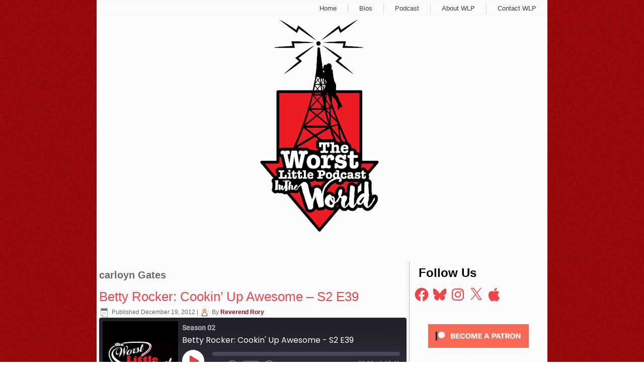

--- FILE ---
content_type: image/svg+xml
request_url: https://www.worstlittlepodcast.com/wp-content/plugins/seriously-simple-podcasting/assets/css/images/player/images/icon-loader.svg
body_size: 333
content:
<svg width="45" height="45" viewBox="0 0 45 45" fill="none" xmlns="http://www.w3.org/2000/svg">
    <path fill-rule="evenodd" clip-rule="evenodd" d="M2.72523 21.4312C2.9187 17.6031 4.22003 13.9053 6.48145 10.7927C8.74286 7.68017 11.8575 5.29984 15.4385 3.93288C15.9545 3.73592 16.5198 4.02577 16.6905 4.55102L17.1849 6.07271C17.3556 6.59796 17.0667 7.1592 16.553 7.36194C13.6943 8.49009 11.2084 10.4113 9.39391 12.9088C7.57943 15.4062 6.52038 18.3641 6.33083 21.4315C6.29677 21.9827 5.85227 22.4309 5.29998 22.4309H3.69998C3.1477 22.4309 2.69735 21.9828 2.72523 21.4312ZM42.2747 23.4996C42.0812 27.3278 40.7798 31.0256 38.5184 34.1381C36.257 37.2507 33.1423 39.631 29.5614 40.998C29.0454 41.1949 28.4801 40.9051 28.3094 40.3798L27.815 38.8582C27.6443 38.3329 27.9332 37.7717 28.4469 37.5689C31.3056 36.4408 33.7915 34.5195 35.606 32.0221C37.4205 29.5247 38.4795 26.5668 38.669 23.4994C38.7031 22.9482 39.1476 22.5 39.6999 22.5H41.2999C41.8522 22.5 42.3025 22.9481 42.2747 23.4996Z" fill="#E85555"/>
</svg>